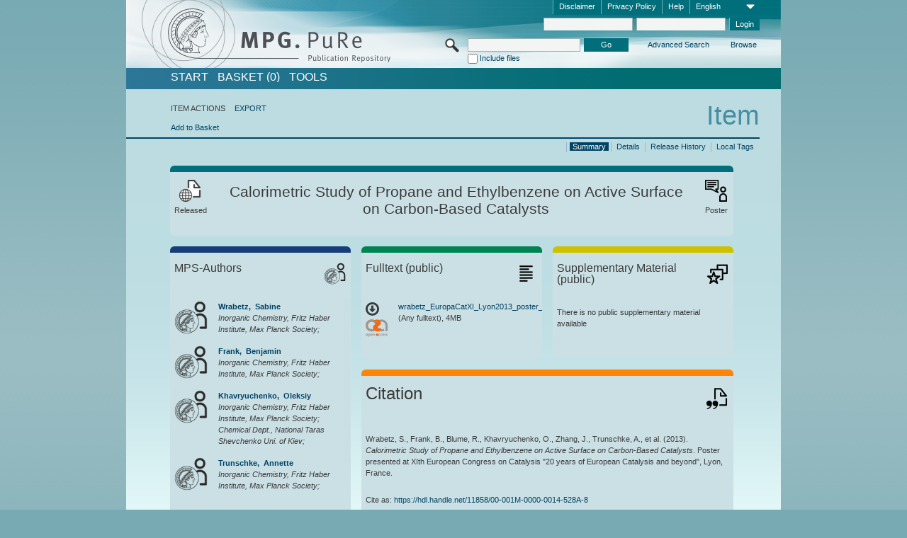

--- FILE ---
content_type: text/html;charset=UTF-8
request_url: https://pure.mpg.de/pubman/faces/ViewItemOverviewPage.jsp?itemId=item_1835926
body_size: 14295
content:
<!DOCTYPE html>
<html xmlns="http://www.w3.org/1999/xhtml"><head id="j_idt2"><link type="text/css" rel="stylesheet" href="/pubman/faces/javax.faces.resource/theme.css?ln=primefaces-aristo" /><link type="text/css" rel="stylesheet" href="/pubman/faces/javax.faces.resource/font-awesome-4.7.0/css/font-awesome.min.css" /><link type="text/css" rel="stylesheet" href="/pubman/faces/javax.faces.resource/commonJavaScript/jquery/css/jquery-ui-1.10.4.min.css" /><script type="text/javascript" src="/pubman/faces/javax.faces.resource/jsf.js?ln=javax.faces"></script><script type="text/javascript">if(window.PrimeFaces){PrimeFaces.settings.locale='en_EN';}</script>
    <title>Calorimetric Study of Propane and Ethylbenzene on Active
Surface on Carbon-Based Catalysts
 :: MPG.PuRe
    </title>
	<meta http-equiv="Content-Type" content="text/html; charset=utf-8" />
	<meta http-equiv="pragma" content="no-cache" />
	<meta http-equiv="cache-control" content="no-cache" />
	<meta http-equiv="expires" content="0" />
	<link href="/pubman/resources/cssFramework/main.css" type="text/css" rel="stylesheet" /><link href="/pubman/resources/cssFramework/themes/skin_MPG/styles/theme.css" type="text/css" rel="stylesheet"/><link rel="shortcut icon" type="image/png" href="/pubman/faces/javax.faces.resources/pubman_favicon_32_32.png"/>
	
	<style type="text/css">
		.headerLogo {background-image: none; }
	</style>
	<style type="text/css">
		.fa { line-height: inherit; margin-right: 0.454545em; color: #004465;}
	</style>
	
	<script type="text/javascript">var cookieVersion = "1.0";</script>
	
	<link rel="search" type="application/opensearchdescription+xml" title="Search for publications within MPG.PuRe production" href="https://pure.mpg.de/pubman/faces/search/OpenSearch.jsp" /><script type="text/javascript" src="/pubman/faces/javax.faces.resource/jquery/jquery.js?ln=primefaces&amp;v=6.0"></script><script type="text/javascript" src="/pubman/faces/javax.faces.resource/scripts.js"></script><script type="text/javascript" src="/pubman/faces/javax.faces.resource/commonJavaScript/eSciDoc_javascript.js"></script><script type="text/javascript" src="/pubman/faces/javax.faces.resource/commonJavaScript/componentJavaScript/eSciDoc_ext_paginator.js"></script><script type="text/javascript" src="/pubman/faces/javax.faces.resource/commonJavaScript/componentJavaScript/eSciDoc_selectbox.js"></script><script type="text/javascript" src="/pubman/faces/javax.faces.resource/commonJavaScript/componentJavaScript/eSciDoc_item_list.js"></script><script type="text/javascript" src="/pubman/faces/javax.faces.resource/commonJavaScript/componentJavaScript/eSciDoc_full_item.js"></script><script type="text/javascript" src="/pubman/faces/javax.faces.resource/commonJavaScript/componentJavaScript/eSciDoc_single_elements.js"></script><script type="text/javascript" src="/pubman/faces/javax.faces.resource/commonJavaScript/componentJavaScript/breadcrump.js"></script>
	
	<link href="/cone/js/jquery.suggest.css" rel="stylesheet" type="text/css" />
    <link rel="unapi-server" type="application/xml" title="unAPI" href="https://pure.mpg.de/rest/unapi" />
<meta xmlns="http://www.w3.org/1999/xhtml" name="citation_author"
      content="Wrabetz, Sabine" />
<meta xmlns="http://www.w3.org/1999/xhtml" name="citation_author_institution"
      content="Inorganic Chemistry, Fritz Haber Institute, Max Planck Society" />
<meta xmlns="http://www.w3.org/1999/xhtml" name="citation_author"
      content="Frank, Benjamin" />
<meta xmlns="http://www.w3.org/1999/xhtml" name="citation_author_institution"
      content="Inorganic Chemistry, Fritz Haber Institute, Max Planck Society" />
<meta xmlns="http://www.w3.org/1999/xhtml" name="citation_author"
      content="Blume, Raoul" />
<meta xmlns="http://www.w3.org/1999/xhtml" name="citation_author_institution"
      content="Abt. Solarenergieforschung, Helmhotz-Zentrum Berlin" />
<meta xmlns="http://www.w3.org/1999/xhtml" name="citation_author"
      content="Khavryuchenko, Oleksiy" />
<meta xmlns="http://www.w3.org/1999/xhtml" name="citation_author_institution"
      content="Inorganic Chemistry, Fritz Haber Institute, Max Planck Society" />
<meta xmlns="http://www.w3.org/1999/xhtml" name="citation_author_institution"
      content="Chemical Dept., National Taras Shevchenko Uni. of Kiev" />
<meta xmlns="http://www.w3.org/1999/xhtml" name="citation_author" content="Zhang, J." />
<meta xmlns="http://www.w3.org/1999/xhtml" name="citation_author_institution"
      content="Ningbo Institute of Materials Technology &amp; Engineering, Chinese Academy of Sciences" />
<meta xmlns="http://www.w3.org/1999/xhtml" name="citation_author"
      content="Trunschke, Annette" />
<meta xmlns="http://www.w3.org/1999/xhtml" name="citation_author_institution"
      content="Inorganic Chemistry, Fritz Haber Institute, Max Planck Society" />
<meta xmlns="http://www.w3.org/1999/xhtml" name="citation_author"
      content="Schlögl, Robert" />
<meta xmlns="http://www.w3.org/1999/xhtml" name="citation_author_institution"
      content="Inorganic Chemistry, Fritz Haber Institute, Max Planck Society" />
<meta xmlns="http://www.w3.org/1999/xhtml" name="citation_title"
      content="Calorimetric Study of Propane and Ethylbenzene on Active Surface on &#xA;Carbon-Based Catalysts" />
<meta xmlns="http://www.w3.org/1999/xhtml" name="citation_language" content="eng" />
<meta xmlns="http://www.w3.org/1999/xhtml" name="citation_conference_title"
      content="XIth European Congress on Catalysis&#xA;&#34;20 years of European Catalysis and beyond&#34;" />
<meta xmlns="http://www.w3.org/1999/xhtml" name="citation_keywords"
      content="Oxidative Dehydrogenation, Adsorption, Heat of Adsorption, propane, ethylbenzene" />
<meta xmlns="http://www.w3.org/1999/xhtml" name="citation_pdf_url"
      content="https://pure.mpg.de/pubman/item/item_1835926_4/component/file_1835966/wrabetz_EuropaCatXI_Lyon2013_poster_final.pdf" />
<meta xmlns="http://www.w3.org/1999/xhtml" name="DC.creator" content="Wrabetz, Sabine" />
<meta xmlns="http://www.w3.org/1999/xhtml" name="DC.creator" content="Frank, Benjamin" />
<meta xmlns="http://www.w3.org/1999/xhtml" name="DC.creator" content="Blume, Raoul" />
<meta xmlns="http://www.w3.org/1999/xhtml" name="DC.creator"
      content="Khavryuchenko, Oleksiy" />
<meta xmlns="http://www.w3.org/1999/xhtml" name="DC.creator" content="Zhang, J." />
<meta xmlns="http://www.w3.org/1999/xhtml" name="DC.creator"
      content="Trunschke, Annette" />
<meta xmlns="http://www.w3.org/1999/xhtml" name="DC.creator" content="Schlögl, Robert" />
<meta xmlns="http://www.w3.org/1999/xhtml" name="DC.title"
      content="Calorimetric Study of Propane and Ethylbenzene on Active Surface on &#xA;Carbon-Based Catalysts" />
<meta xmlns="http://www.w3.org/1999/xhtml" name="DC.language" content="eng" />
<meta xmlns="http://www.w3.org/1999/xhtml" name="DC.relation.ispartof"
      content="XIth European Congress on Catalysis&#xA;&#34;20 years of European Catalysis and beyond&#34;" />
<meta xmlns="http://www.w3.org/1999/xhtml" name="DC.subject"
      content="Oxidative Dehydrogenation, Adsorption, Heat of Adsorption, propane, ethylbenzene" />
<meta xmlns="http://www.w3.org/1999/xhtml" name="DC.identifier"
      content="https://pure.mpg.de/pubman/item/item_1835926_4/component/file_1835966/wrabetz_EuropaCatXI_Lyon2013_poster_final.pdf" />
    <meta name="description" content="Author: Wrabetz, Sabine et al.; Genre: Poster; Open Access; Keywords: Oxidative Dehydrogenation, Adsorption, Heat of Adsorption, propane, ethylbenzene; Title: Calorimetric Study of Propane and Ethylbenzene on Active&lt;br/&gt;Surface on Carbon-Based Catalysts&lt;br/&gt;" /><script type="text/javascript" src="/pubman/faces/javax.faces.resource/commonJavaScript/jquery/jquery-ui-1.10.4.min.js"></script>
	<!-- ACHTUNG: Mit untenstehenden Bibliotheken funktioniert der nanoScroller nicht !!!
	              Daher kann auch eSciDoc_full_item.js nicht auf die neue Syntax umgestellt werden!!!
	&lt;h:outputScript name="commonJavaScript/jquery/jquery-3.6.0.js" /&gt;
	&lt;h:outputScript name="commonJavaScript/jquery/jquery-migrate-3.3.2.js" /&gt;
	  -->
    <script src="/cone/js/jquery.suggest.js"></script><script type="text/javascript" src="/pubman/faces/javax.faces.resource/commonJavaScript/componentJavaScript/autoSuggestFunctions.js"></script>
    <style type="text/css">
        .dialogNoTitleBar .ui-dialog-titlebar {
            display: none;
        }

        .ui-dialog {
            background: #eee
        }
    </style>
    <script type="text/javascript">
        var currentDialog;
        var text = 'By continuing with the next step you authorize the Max Planck Digital Library to register a DataCite DOI (Digital Object Identifier) for this MPG.PuRe record. The DOI registration cannot be undone, therefore please use this function with care and only if you are aware of the consequences.<br/><br/>In particular you confirm with a DOI registration the scientific quality of the content and the fact that there has not been assigned any DOI to the publication before by the MPG or any other institution. Further details on this requirements can be found <a href="http://doi.mpdl.mpg.de/faq/#req" target="_new">here</a>.<br/><br/>You also agree that the MPG.PuRe URL and bibliographic metadata will be transferred to the German National Library of Science and Technology (TIB) in order to register the DOI name.';

        function showDialog() {
            currentDialog = $("<p>" + text + "</p>").dialog({
                dialogClass: "dialogNoTitleBar",
                modal: true,
                width: "auto",
                resizable: false,
                draggable: false,
                width: 500,
                buttons: [{
                        text: "Cancel",
                        click: function() {
                            $(this).dialog("close");
                        }
                    },
                    {
                        text: "create DOI",
                        click: function() {
                            $(".hiddenLnkExecuteAddDoi").click();
                            $(this).dialog("close");
                        }
                    }
                ],
                close: function(event, ui) {
                    $(this).dialog("destroy");
                }
            });
        }
    </script></head>

<body lang="en">
        <!-- The unAPI Identifier for this item --><abbr class='unapi-id' title='item_1835926_4'></abbr>
        <div class="full wrapper"><input id="offset" type="hidden" name="offset" />
		<div class="full_area0 header clear">
			<!-- begin: header section (including meta menu, logo, searchMenu and main menu)-->
			<!-- import meta menu here --><div id="Header:metaMenuSkipLinkAnchor" class="full_area0 metaMenu">
		<!-- meta Menu starts here -->
<form id="Header:j_idt61" name="Header:j_idt61" method="post" action="/pubman/faces/ViewItemOverviewPage.jsp" enctype="application/x-www-form-urlencoded">
<input type="hidden" name="Header:j_idt61" value="Header:j_idt61" />
<span class="seperator"></span>
				<div class="medium_area0 endline selectContainer">
					<div class="medium_area0">
						<span class="medium_area0 selectionBox">English</span>
						<div class="min_imgArea selectboxIcon"> </div>
					</div><select id="Header:j_idt61:selSelectLocale" name="Header:j_idt61:selSelectLocale" class="medium_area0" size="1" title="Choose language." onchange="submit();">	<option value="en" selected="selected">English</option>
	<option value="de">Deutsch</option>
	<option value="ja">日本語</option>
</select>
				</div><span class="seperator"></span>

				<!-- Guide --><a id="Header:j_idt61:lnkPubManHelp" name="Header:j_idt61:lnkPubManHelp" href="https://colab.mpdl.mpg.de/mediawiki/MPG.PuRe_Help" rel="noreferrer noopener" title="MPG.PuRe Help" target="_blank" class="free_area0_p8 endline">Help</a><span class="seperator"></span>

				<!-- Privacy Policy --><a id="Header:j_idt61:lnkPrivacyPolicy" href="#" title="Privacy Policy" onclick="jsf.util.chain(this,event,'loadBlog(\'http://colab.mpdl.mpg.de/mediawiki/MPG.PuRe_Datenschutzhinweis\');return false','mojarra.jsfcljs(document.getElementById(\'Header:j_idt61\'),{\'Header:j_idt61:lnkPrivacyPolicy\':\'Header:j_idt61:lnkPrivacyPolicy\'},\'\')');return false" class="free_area0_p8 endline">Privacy Policy</a><span class="seperator"></span>

				<!-- Policy --><a id="Header:j_idt61:lnkPolicy" href="#" title="Policy&amp;Disclaimer." onclick="jsf.util.chain(this,event,'loadBlog(\'http://colab.mpdl.mpg.de/mediawiki/MPG.PuRe_Impressum\');return false','mojarra.jsfcljs(document.getElementById(\'Header:j_idt61\'),{\'Header:j_idt61:lnkPolicy\':\'Header:j_idt61:lnkPolicy\'},\'\')');return false" class="free_area0_p8 endline">Disclaimer</a><span class="seperator"></span>

				<!-- CurrentIp -->

				<!-- LogIn, LogOut --><div id="Header:j_idt61:login" style="clear:right; margin-top:0.37em"><span class="seperator"></span><input id="Header:j_idt61:lnkLogin" type="submit" name="Header:j_idt61:lnkLogin" value="Login" class="activeButton quickSearchBtn free_area0_p8 endline" /><input id="Header:j_idt61:inputUsername" type="text" name="Header:j_idt61:inputUsername" class="large_txtInput" />
					<!--
					&lt;p:watermark for="inputUsername" value="username"
						rendered="true" /&gt;
					--><span class="seperator"></span><input id="Header:j_idt61:inputSecretPassword" type="password" name="Header:j_idt61:inputSecretPassword" value="" class="large_txtInput" />
					<!--
					&lt;p:watermark for="inputSecretPassword" value="password"
						rendered="true" /&gt;
					--></div>

			<!-- meta Menu ends here --><input type="hidden" name="javax.faces.ViewState" id="j_id1:javax.faces.ViewState:0" value="UkzxuhHfgNU4MXY5cbPiizf5WG0VK72NX+hPm6v6jiNNyIKiw2jBfopCw5cTbscGB89gghtVkqqKqfey6ol+13lHPWEor1I14XjPUy7PXzQ3kSE3NeE38pSTsvfxljHKhV8LONfkZeI8H00WEVR8Fcl+QsQyyW7zMH5HIN3OwZz5hGXfvyN6oUrSq43/VKx5defAPRieBQLb5SNEVyDh6Ezv2ur0Plo2F7b9WpHk+vrODGZs+0LlhqtLsk4UCBjGPhrLt6FMal8RENTx45yz7vNUN+UylvMctwAQvBmPk4MzMNXogwTPul8GrcEUesXi4RhrOqOZzUzLxGrzG/qo1TIRz4oyxI2ZMnoCd9BP/oIXlPW5wG8oSOECw3CfifOPF9MZzkm8ekNfaS9dWRPlYiiNd+UiR0FK7C3N3kJLeNysQcULV1JvjPOfHUr+3ZuIJhp/LLC1s3qTGEmyDvA4W7X9ojywGpAM6jAkqLK3KDYccoP1MneMlP8aFMHzbFpcOMZ7fEZrONUddjkR/tUbppyx9N8ziDwgALDuLh6yf7uFuJft3g5ffYtRbWjacPvpGB+tn8rHHWYrx1W4mU+u9Q+hDu0td5jaG57cSTv91QO1b3AC86sRtzUGda89jO6JBLcYWFkTu49oeoTH8DcH7wG2UPiBJb6DaaYB1FcpoueK2whGQe1OLvJfIwIF/k7S4j7SNyvgBMdK31LSbeDWJAzIJ0mJVM+3jbeeyRDVghMjuImEAHW1XjIpkjZmZmPdHyzT1fceT/omSwDba1+gu3+D/[base64]/LHJiKy9/a0rZrvQUDMb0Y4l7XFESIDqvYCZk3kBAQk2dhCm2Zc0qEVZtJqTPb//Ow7mDhUgyY0RkrV81kpAwLbeTNWKJyvuUqFYxdo9N8PghCnV7ud5IGmxc8X4uagfiSOc4NPjhY/vnV5DH9HfONYe3K8aLkDvRgq3Mskw5rP6FfUNhEYwPhzhkBsUulMdY9QbxaGXb1jBilnBLAh1mF1ZK/jCsV4PHfXsFN2H0uXFw1GSyhQc0PbcVkEOHJC8OT9WD4eFlPIjvxFllh+W0CIg27T/Jq6qZ55Y+NdJycQ0ei1gk9THF7zk5TAztUHETjYU0g6gSA7cdiuCnurcI9qzbYsoNdOOpq8hHcd1/SuLixKTvsNIIVSjI9+puubQLxJ4k9wjSqdjvPC4S/uLr51+SQxNeyCxeKD9EMCCjhj0qOIaViti4hFi+ZzWOi5Y+h+snW4UaSon4cBPK82HySZ7Hax/CSwevqTqyUvKJscP3Act0Hymmomsn141S1cFxQBt/+Sn2kUXOcNu5KW+PUerNkuaHjajBKxv6cQOoLgNQVi7ZRbSWUCh19wTI6cshYU6Gkh53XyirQqT0qJQjJRKQLvkOaE/[base64]/liYys6+yeWW5lZvtN826PmA9qP8pzLl8vWsRrQTheaFQEueunxlVT0SUVluZntaVTvZ1XkGqWesq+qvd3L" autocomplete="off" />
</form></div>
			<div class="full_area0 LogoNSearch"><a id="Header:lnkStartPage" name="Header:lnkStartPage" href="/pubman/faces/HomePage.jsp" title="Go to PubMan Startpage."><img src="/pubman/resources/images/pure_logo_web.png" style="border:none;" class="tiny_marginLExcl headerLogo" /><span class="tiny_marginLExcl xDouble_area0 themePark "></span></a>
			<!-- import search here-->
	
	<div id="searchMenuSkipLinkAnchor" class="free_area0 searchMenu">
<form id="Header:j_idt103" name="Header:j_idt103" method="post" action="/pubman/faces/ViewItemOverviewPage.jsp" enctype="application/x-www-form-urlencoded">
<input type="hidden" name="Header:j_idt103" value="Header:j_idt103" />

			<span class="std_imgArea quickSearchIcon"> </span>
			<span class="xLarge_area0 quickSearchMenu"><input id="Header:j_idt103:quickSearchString" type="text" name="Header:j_idt103:quickSearchString" class="xLarge_txtInput quickSearchTextInput" title="Search text" /><span class="xLarge_checkbox quickSearchCheckBoxMenu"><input id="Header:j_idt103:quickSearchCheckBox" type="checkbox" name="Header:j_idt103:quickSearchCheckBox" /><label for="Header:j_idt103:quickSearchCheckBox">Include files</label></span>
			</span><input id="Header:j_idt103:btnQuickSearchStart" type="submit" name="Header:j_idt103:btnQuickSearchStart" value="Go" title="Start Search." class="small_txtBtn activeButton quickSearchBtn" />
			<span class="free_area0"><a id="Header:j_idt103:lnkAdvancedSearch" name="Header:j_idt103:lnkAdvancedSearch" href="/pubman/faces/AdvancedSearchPage.jsp" title="Extended search capabilities for released items" class="free_area0_p3 advancedSearchMenu tiny_marginLExcl">Advanced Search</a><a id="Header:j_idt103:lnkBrowseBy" href="#" title="Browse by organizations and further categories" onclick="mojarra.jsfcljs(document.getElementById('Header:j_idt103'),{'Header:j_idt103:lnkBrowseBy':'Header:j_idt103:lnkBrowseBy'},'');return false" class="free_area0_p3 organisationSearchMenu tiny_marginLExcl endline">Browse</a>
			</span><input type="hidden" name="javax.faces.ViewState" id="j_id1:javax.faces.ViewState:1" value="bsvsoJx4xQjT52Eef4y3SPGoYzCNzqaqw6/qM0WT/JFifyMIAonC9C80T9rxR97fRdUPEpmgpl4B5n3URQ9sQOzZi5mmzbH9clSEbzNzYTDqIOEHhnGo29covv2Z3ydDTwAYnpi0IC/sbOzkkbJ6ynOT9QFI5VlVIYLSqz82gDuW2zxMyJkqoHVyqr4RthOLFVJYjAk93RZOs4fEPZU7UAIO++FCOsJu7mX8GsaWT3XQFs/tfQA2pfYX4/SF1StNEuiz+D4fZADtHKbjGBYZFYnD7IJCa9b3lakMkeFodoNWZA/lo99FTAsDEw8SyzP6UW3KHtp9rzFzML1qNe3MLDL3KK8HTsQE7SV11dXh++GCy5fIlcHmhXV7bld5F1QcTW7r38dswGloDrudmfmvuUmE+MwraYxsXPrKaPxDy1V6fxOuLHlvh7h1N+T081XhsF8n12YpHX5B/Cbt+oNzOY65W7TXsRHuO3Vyo9mK2D8cO2YMDOURaPY2mEUBKz8eGi7Mv0qrfDmzxpLQBt0TH+jgUnZm8jnHe8KkBzQ9g3QYSed2k4gxuKuelRbZYLBFsRkzXSIleDtsowlVIDqvDpnMf9ohos9vR65Ca/JG8n4jmVTieUcJ0ux8RovRrLY8GV551JpEUfMtr4ulgbZA3yNGkHUIrI7oilwDuzobgrRS7Bi5LqK7qSFYIrsA3dd83PhG8NQUBFa2oU/X/AaXmDWP8XxALjllQo4f0ZGpzbYqwvbHcqJjO2fH+e9zOKxUsiJJTkgYBXHQ/ep3kyVCqGpUWjPgy31exI/B4TMCNekf+TIMvXhBvdKrVDJsF8WjUkJIRMo2eEus/JvjQ8QkrMNfRV6Z7Kd/xRCunhrdQggzvrk5OGNOJXQHIvzFdqAud0xFwoZxhe78Ra2I2HvPd6t5jpHfij9tnizMTTC0XyHzsyX8gwXXZ4oad4jbKRVygp6hwN68dLU5Y5tuJGgICPtr3QIVuKSj1BuICVXoN0KkoINZwyBVUR1eOvPLRkGnbCCBBVraBilq/wv6LoiW37FXkD7y46Bm0M7KHtpegpNLtQlT5D4K2XCo702vy0mFMDnqTXQHmweyuc9fY+p8JpYVtx9JJZimxGgnwIwJnRtnn+mWTSH6k8je2AjMYus/6YdGxWN2ucsM4M11dKaRyw2suQn5Feyn0u5Cn75r3pGJORM4sMmscsjx2Q0idwCYKeMVgJPruxR81D1QLcCA7dSpNwpEbnTIGbsvEF/zzfAEGYU5M2fOI/ceGoRnL61oIeEPSWhl8rN6tzw7COz2SB2TOZEFpRVBBBYZwjV6DfjFC3EaBWZKgt7ADc5n1zwn09Qdua4WM1cI4DAn+qUtczZy7FFuPMqMqkm7dpp5vX0AxRRtvehcqHMrdr1Bqoco524/hbLQszC93pMGtc5CWSWHcXWz6c5tKen+oijLVZLYN/eMyDqczYnh0CqHSJ2BqO1PAKw4f+QC9nZ0KqpH+xkXArknz9w/7cAtBOEaTKCKCTb8Yrz1MQ3wqZ+zZm626hJnWwaSp58PdjBS+7iErO5xaq6U0Bz32sd+geZIfzrvZhrzZJNNYL3q/97pn4S/[base64]/4Vlyi5WtN6G6AfVXOWb/RWTC9KIoZRixYlVdUDehGKtWjM7JkeD+1R3CuSZmZfkODiv" autocomplete="off" />
</form>
	</div>
			</div>
		</div>
		<!-- import main menu here -->
	
	<div id="mainMenuSkipLinkAnchor" class="full_area0 mainMenu"><a id="Header:lnkHome" name="Header:lnkHome" href="/pubman/faces/HomePage.jsp" title="Go to PubMan Startpage." class="free_area0">START</a>
		<!--  start should replace the following later -->
		<!--  stop should replace the following later --><a id="Header:lnkCartItems" name="Header:lnkCartItems" href="/pubman/faces/CartItemsPage.jsp" title="Go to Basket" class="free_area0">BASKET  (0)</a><a id="Header:lnkTools" name="Header:lnkTools" href="/pubman/faces/ToolsPage.jsp" title="Go to Tools Overview" class="free_area0">Tools</a>
	</div>
<form id="form1" name="form1" method="post" action="/pubman/faces/ViewItemOverviewPage.jsp" enctype="application/x-www-form-urlencoded">
<input type="hidden" name="form1" value="form1" />

                <div id="content" class="full_area0 clear">
                    <!-- begin: content section (including elements that visualy belong to the header (breadcrumb, headline, subheader and content menu)) -->
                    <div class="clear">
                        <div class="headerSection">
		<div class="clear breadcrumb">
			<!-- Breadcrumb starts here -->
			<ol>
				<li></li>
			</ol>
			<!-- Breadcrumb ends here -->
		</div>
                            <div id="contentSkipLinkAnchor" class="clear headLine">
                                <!-- Headline starts here -->
                                <h1>Item
                                </h1>
                                <!-- Headline ends here -->
                            </div>
                        </div>
                        <div class="small_marginLIncl subHeaderSection">
                            <!-- content menu starts here --><div class="contentMenu">
                                <!-- content menu upper line starts here -->
                                <div class="free_area0 sub"><span class="free_area0">ITEM ACTIONS</span><span class="seperator void"></span><a id="form1:lnkLinkForExportView" name="form1:lnkLinkForExportView" href="ViewItemFullPage.jsp?itemId=item_1835926_4&amp;view=EXPORT" class="free_area0">EXPORT</a>
                                </div>
                                <!-- content menu upper line ends here -->
                                <!-- content menu lower line (actions) starts here --><div class="free_area0 sub action"><a id="form1:lnkAddToBasket" href="#" onclick="jsf.util.chain(this,event,'fullItemReloadAjax();','mojarra.jsfcljs(document.getElementById(\'form1\'),{\'form1:lnkAddToBasket\':\'form1:lnkAddToBasket\'},\'\')');return false">Add to Basket</a>
                                    <!-- hidden Button for executing the addDoi command, after the jquery dialog has been confirmed --><a id="form1:lnkExecuteAddDoi" href="#" style="display:none;" onclick="jsf.util.chain(this,event,'fullItemReloadAjax();','mojarra.jsfcljs(document.getElementById(\'form1\'),{\'form1:lnkExecuteAddDoi\':\'form1:lnkExecuteAddDoi\'},\'\')');return false" class="hiddenLnkExecuteAddDoi">#</a></div>
                                <!-- content menu lower line (actions) ends here -->
                                <!-- content menu lower line (export) starts here --></div>
                            <!-- content menu ends here -->
                            <!-- Subheadline starts here -->
                            <!-- Subheadline ends here -->
                            <!-- JSF messages -->
                            <div class="subHeader">
                            </div>
                            <!-- Subheadline ends here -->
                        </div>
                    </div><div class="full_area0">
                        <div class="full_area0 fullItem">
                            <!-- Item control information starts here -->
                            <div class="full_area0 fullItemControls">
                                <span class="full_area0_p5"> <b class="free_area0 small_marginLExcl">  </b><span class="seperator"></span><a id="form1:lnkViewLocalTagsPage" name="form1:lnkViewLocalTagsPage" href="/pubman/faces/ViewLocalTagsPage.jsp" class="free_area0">Local Tags</a><span class="seperator"></span><a id="form1:lnkViewItemFull_btnItemVersions" href="#" onclick="mojarra.jsfcljs(document.getElementById('form1'),{'form1:lnkViewItemFull_btnItemVersions':'form1:lnkViewItemFull_btnItemVersions'},'');return false" class="free_area0">Release History</a><span class="seperator"></span><a id="form1:lnkViewItemPage" name="form1:lnkViewItemPage" href="https://pure.mpg.de/pubman/faces/ViewItemFullPage.jsp?itemId=item_1835926_4" class="free_area0">Details</a><span class="seperator"></span><a id="form1:lnkViewItemOverviewPage" name="form1:lnkViewItemOverviewPage" href="#contentSkipLinkAnchor" class="free_area0 actual">Summary</a><span class="seperator"></span>
								</span>
                            </div>
                            <!-- Item control information ends here -->
                            <!-- Paginator starts here --><span class="full_area0 pageBrowserItem"><span class="paginatorPanel"></span></span>
                            <!-- Paginator ends here -->
                            <!-- ItemView starts here --><div class="full_area0">
	
	<!-- Title tile --><div class="filled_area0 tiny_marginRExcl small_marginLExcl tile_category borderDarkTurquoise"><div class="filled_area0_p6">
			<!-- Status icon and label --><span class="status_group tiny_marginRExcl">
				<!-- transparent src image needed for correct illustration in IE -->
				<img class="big_imgBtn statusIcon releasedItem" src="../resources/images/overviewPage/1x1transparent.gif" />
				<br />Released</span>
			<!-- Genre(-group) icon and label --><span class="genre_group tiny_marginLExcl"><img src="../resources/images/overviewPage/presentation_or_teaching_31.png" class="big_imgBtn" />
				<br />Poster</span>
			<!-- Publication title -->
			<h4 class="tile_publication_title">Calorimetric Study of Propane and Ethylbenzene on Active
Surface on Carbon-Based Catalysts

			</h4></div></div><div class="huge_area0 xTiny_marginRExcl small_marginLExcl" style="overflow:visible;">

	<!-- Authors tile --><div class="huge_area0 tile_category borderDarkBlue">
		<!-- Authors tile title and icon --><div class="huge_area0_p6">
			<h5 class="tile_title">
				<img src="../resources/images/overviewPage/MPG_authors_31.png" class="big_imgBtn" align="right" />MPS-Authors
			</h5></div>
		<!-- If no MPG authors available show message -->
		<!-- If no OpenSource authors available show message -->
		<!-- Iterator for MPG Authors --><div class="huge_area0_p0 nano" style="max-height:300px;"><div class="free_area0_p6 content">
					<div>
						<!-- Hidden ID (used to replace image with CoNE image if available [see JavaScript]) --><span class="mpgAuthorId noDisplay">/persons/resource/persons22257</span>
						<!-- specific --><span class="image">
							<!-- Standard image for Authors with CoNE link --><a href="https://pure.mpg.de/cone/persons/resource/persons22257" rel="noreferrer noopener" target="_blank">
								<img src="../resources/images/overviewPage/MPG_authors_64.png" class="large_imgImg xTiny_marginRExcl" align="left" /></a>
							<!-- Standard image for Authors without CoNE link --></span>
						<!-- Author textual information -->
						<p class="xLarge_area0 xTiny_marginLExcl">
							<!-- Author name with CoNE link --><span class="author_name"><a href="https://pure.mpg.de/cone/persons/resource/persons22257" rel="noreferrer noopener" target="_blank">Wrabetz, 
								Sabine</a></span>
							<!-- Author name without CoNE link -->
							<!-- Iterator for the authors organizations (linked in the publication) --><span class="author_organization">
									<br />Inorganic Chemistry, Fritz Haber Institute, Max Planck Society;</span>
						</p>
					</div>
					<div>
						<!-- Hidden ID (used to replace image with CoNE image if available [see JavaScript]) --><span class="mpgAuthorId noDisplay">/persons/resource/persons21519</span>
						<!-- specific --><span class="image">
							<!-- Standard image for Authors with CoNE link --><a href="https://pure.mpg.de/cone/persons/resource/persons21519" rel="noreferrer noopener" target="_blank">
								<img src="../resources/images/overviewPage/MPG_authors_64.png" class="large_imgImg xTiny_marginRExcl" align="left" /></a>
							<!-- Standard image for Authors without CoNE link --></span>
						<!-- Author textual information -->
						<p class="xLarge_area0 xTiny_marginLExcl">
							<!-- Author name with CoNE link --><span class="author_name"><a href="https://pure.mpg.de/cone/persons/resource/persons21519" rel="noreferrer noopener" target="_blank">Frank, 
								Benjamin</a></span>
							<!-- Author name without CoNE link -->
							<!-- Iterator for the authors organizations (linked in the publication) --><span class="author_organization">
									<br />Inorganic Chemistry, Fritz Haber Institute, Max Planck Society;</span>
						</p>
					</div>
					<div>
						<!-- Hidden ID (used to replace image with CoNE image if available [see JavaScript]) --><span class="mpgAuthorId noDisplay">/persons/resource/persons59349</span>
						<!-- specific --><span class="image">
							<!-- Standard image for Authors with CoNE link --><a href="https://pure.mpg.de/cone/persons/resource/persons59349" rel="noreferrer noopener" target="_blank">
								<img src="../resources/images/overviewPage/MPG_authors_64.png" class="large_imgImg xTiny_marginRExcl" align="left" /></a>
							<!-- Standard image for Authors without CoNE link --></span>
						<!-- Author textual information -->
						<p class="xLarge_area0 xTiny_marginLExcl">
							<!-- Author name with CoNE link --><span class="author_name"><a href="https://pure.mpg.de/cone/persons/resource/persons59349" rel="noreferrer noopener" target="_blank">Khavryuchenko, 
								Oleksiy</a></span>
							<!-- Author name without CoNE link -->
							<!-- Iterator for the authors organizations (linked in the publication) --><span class="author_organization">
									<br />Inorganic Chemistry, Fritz Haber Institute, Max Planck Society;
									<br />Chemical Dept., National Taras Shevchenko Uni. of Kiev;</span>
						</p>
					</div>
					<div>
						<!-- Hidden ID (used to replace image with CoNE image if available [see JavaScript]) --><span class="mpgAuthorId noDisplay">/persons/resource/persons22181</span>
						<!-- specific --><span class="image">
							<!-- Standard image for Authors with CoNE link --><a href="https://pure.mpg.de/cone/persons/resource/persons22181" rel="noreferrer noopener" target="_blank">
								<img src="../resources/images/overviewPage/MPG_authors_64.png" class="large_imgImg xTiny_marginRExcl" align="left" /></a>
							<!-- Standard image for Authors without CoNE link --></span>
						<!-- Author textual information -->
						<p class="xLarge_area0 xTiny_marginLExcl">
							<!-- Author name with CoNE link --><span class="author_name"><a href="https://pure.mpg.de/cone/persons/resource/persons22181" rel="noreferrer noopener" target="_blank">Trunschke, 
								Annette</a></span>
							<!-- Author name without CoNE link -->
							<!-- Iterator for the authors organizations (linked in the publication) --><span class="author_organization">
									<br />Inorganic Chemistry, Fritz Haber Institute, Max Planck Society;</span>
						</p>
					</div>
					<div>
						<!-- Hidden ID (used to replace image with CoNE image if available [see JavaScript]) --><span class="mpgAuthorId noDisplay">/persons/resource/persons22071</span>
						<!-- specific --><span class="image">
							<!-- Standard image for Authors with CoNE link --><a href="https://pure.mpg.de/cone/persons/resource/persons22071" rel="noreferrer noopener" target="_blank">
								<img src="../resources/images/overviewPage/MPG_authors_64.png" class="large_imgImg xTiny_marginRExcl" align="left" /></a>
							<!-- Standard image for Authors without CoNE link --></span>
						<!-- Author textual information -->
						<p class="xLarge_area0 xTiny_marginLExcl">
							<!-- Author name with CoNE link --><span class="author_name"><a href="https://pure.mpg.de/cone/persons/resource/persons22071" rel="noreferrer noopener" target="_blank">Schlögl, 
								Robert</a></span>
							<!-- Author name without CoNE link -->
							<!-- Iterator for the authors organizations (linked in the publication) --><span class="author_organization">
									<br />Inorganic Chemistry, Fritz Haber Institute, Max Planck Society;</span>
						</p>
					</div></div></div>
		<!-- Iterator for OpenSource Authors --></div>
	
	<!-- External resource tile --><div class="huge_area0 tile_category borderRed">
		<!-- External resource title and icon --><div class="huge_area0_p6">
			<h5 class="tile_title">
				<img src="../resources/images/overviewPage/external_Ressources_31.png" class="big_imgBtn" align="right" />External Resource
			</h5></div>
		<!-- If no external resources are available show message --><div class="huge_area0_p6">No external resources are shared</div>
		<!-- Iterator for external resources --><div class="huge_area0_p0 nano" style="max-height:300px;min-height:62px;"><div class="free_area0_p6 content"></div></div></div>
	
	<!-- Fulltext tile --><div class="huge_area0 tile_category borderDarkGreen xTiny_marginRExcl">
		<!-- Fulltext title and icon --><div class="huge_area0_p6">
			<h5 class="tile_title">
				<img src="../resources/images/overviewPage/fulltext_31.png" class="big_imgBtn" align="right" />Fulltext (restricted access)
			</h5></div>
		<!-- If no fulltexts are available show message --><div class="huge_area0_p6">There are currently no full texts shared for your IP range.</div>
		<!-- Iterator for publicly accessible fulltexts (not only any-fulltext, but also postprint/preprint/publisher-version) --><div class="huge_area0_p0 nano" style="max-height:350px;"><div class="free_area0_p6 content"></div></div></div></div><div class="third_area0">
	
	<!-- Fulltext tile --><div class="huge_area0 tile_category borderDarkGreen xTiny_marginRExcl">
		<!-- Fulltext title and icon --><div class="huge_area0_p6">
			<h5 class="tile_title">
				<img src="../resources/images/overviewPage/fulltext_31.png" class="big_imgBtn" align="right" />Fulltext (public)
			</h5></div>
		<!-- If no fulltexts are available show message -->
		<!-- Iterator for publicly accessible fulltexts (not only any-fulltext, but also postprint/preprint/publisher-version) --><div class="huge_area0_p0 nano" style="max-height:350px;"><div class="free_area0_p6 content">
					<div><span style="display:grid"><a id="form1:j_idt489:0:lnkIconShowComponent" name="form1:j_idt489:0:lnkIconShowComponent" href="https://pure.mpg.de/pubman/item/item_1835926_4/component/file_1835966/wrabetz_EuropaCatXI_Lyon2013_poster_final.pdf" rel="noreferrer noopener" style="float:left;font-size:200%;line-height:100%;color:#000000;" target="_blank">
								<i class="fa fa-arrow-circle-o-down" style="color: #3a3b3b;"></i></a><span id="form1:j_idt489:0:imgFileGroupOpenAccessUnknown">
								<img src="../resources/images/open_access_not_specified_31.png" class="large_imgImg xTiny_marginRExcl" align="left" title="Open Access status unknown" /></span>
							<p class="double_area0 grid-item-3">
								<!-- Link (show or download) to the file --><a id="form1:j_idt489:0:lnkShowComponent" name="form1:j_idt489:0:lnkShowComponent" href="https://pure.mpg.de/pubman/item/item_1835926_4/component/file_1835966/wrabetz_EuropaCatXI_Lyon2013_poster_final.pdf" rel="noreferrer noopener" target="_blank"><span title="wrabetz_EuropaCatXI_Lyon2013_poster_final.pdf">wrabetz_EuropaCatXI_Lyon2013_poster_final.pdf</span></a>
								<!-- Link for fulltext searchhits with open pdf params-->
								<!-- Text if publication is withdrawn -->
								<br />
								<!-- Content category and file size --> (Any fulltext), 4MB
							</p></span>
					</div></div></div></div>
	
	<!-- Supplementary Material tile --><div class="huge_area0 tile_category borderYellow">
		<!-- Supplementary Material title and icon --><div class="huge_area0_p6">
			<h5 class="tile_title">
				<img src="../resources/images/overviewPage/supplementary_material_31.png" class="big_imgBtn" align="right" />Supplementary Material (public)
			</h5></div>
		<!-- If no supplementary material is available show message --><div class="free_area0_p6">There is no public supplementary material available</div>
		<!-- Iterator for publicly accessible supplementary material --><div class="huge_area0_p0 nano" style="max-height:300px;"><div class="free_area0_p6 content"></div></div></div>
	
	<!-- Citation tile --><div class="third_area0 tile_category borderOrange">
		<!-- Citation title and icon --><div class="third_area0_p6">
			<h5 class="tile_citation_title">
				<img src="../resources/images/overviewPage/citation_31.png" class="big_imgBtn" align="right" />Citation
			</h5></div>
		<!-- Citation text and PID --><div class="third_area0_p6">
			<!-- Citation -->
      <div class="Pubman">
         <p>Wrabetz, S., Frank, B., Blume, R., Khavryuchenko, O., Zhang, J., Trunschke, A., et al. <span class="DisplayDateStatus">(2013).</span>
            <span class="Italic"><i>Calorimetric Study of Propane and Ethylbenzene on Active Surface on Carbon-Based Catalysts</i></span>.
            Poster presented at XIth European Congress on Catalysis "20 years of European Catalysis and beyond", Lyon, France.
         </p>
      </div>
   
			<br />
			<!-- PID --><span id="form1:txtCitationUrlItemPid">Cite as: </span><a id="form1:lnkCitationURLItemPid" name="form1:lnkCitationURLItemPid" href="https://hdl.handle.net/11858/00-001M-0000-0014-528A-8" title="Always points to the most recent version of this publication, which is accessible with your user rights. Depending on the status of the actual version you may directed to different versions.">https://hdl.handle.net/11858/00-001M-0000-0014-528A-8</a>
			<!-- URL if PID is deactivated --></div></div>
	
	<!-- Abstract Tile --><div class="third_area0 tile_category borderBrown">
		<!-- Abstract title and image --><div class="third_area0_p6">
			<h5 class="tile_title">
				<img src="../resources/images/overviewPage/abstract_31.png" class="big_imgBtn" align="right" />Abstract
			</h5></div>
		<!-- If no abstracts are available show message-->
		<!-- Iterator for abstracts --><div class="third_area0_p6">The use of carbon materials instead of (mixed) metal oxides in selective oxidation catalysis could emerge to be of basic interest for the catalysis community. Low dimensional carbon allotropes such as multiwalled carbon nanotubes (CNTs) with high structural homogeneity provide the characteristics of model catalysts with well defined active sites as compared with polyvalent transition metal oxides featuring complex electronic and spin structures. The oxydehydrogenation (ODH) reaction over carbon has been discovered in 1979 by Alkhazov et al.[1] From the mechanistic point of view, quinone groups are believed be the active site. These nucleophilic oxygen species can selectively abstract hydrogen atoms and the formed phenol groups are subsequently reoxidized by O2.
We choose the ODH of propane and ethylbenzene (EB) as the model reactions. Propane is widely investigated as a substrate in this reaction and mechanistic models for the reaction sequence over metal oxide catalysts are nu-merously suggested. It is equipped with a high C–H bond strength (410.5 kJ mol-1). In contrary to the alkane, the weak C-H bond in benzylic position (357.3 kJ mol-1) makes the molecule highly reactive for ODH.</div></div></div></div>
                            <!-- ItemView ends here -->
                        </div></div>
                    <!-- end: content section -->
                </div><input type="hidden" name="javax.faces.ViewState" id="j_id1:javax.faces.ViewState:2" value="hv5pm22y4iKKqCl+vU1ay534mBPqP+Nsq6g6TGeSMXk/BtPQT37U0I8ZzG1doqkQ30AF7PIvV8G32tD+R9/08/qTlX5lQtpHbDdab8wv6WwaspmIDgSJ5jRl0a3csGfbxDa6i/ZV11Zi8zi1ijFHlbCcd+9PTrjJ0V2Axqo9xBsf8Kz9jVD3o6XZr52RfIB4Bc3/DeRwYEfu4xXlkM4UTssNf4k8jcmSH3RHgjqfGGRYWTmKHiyRlHQ0y/VB0F3y/5meN/OofAKx6rmtGo4QnWpxw5XjsN014XvO9/ycNpxLeNgut5EB86ZQlXxK/rei4+GsIzj4bOWHmLq0dYtZyRIxrTYH0J73Ll3coyEvtleWqMQJKMJjHg3xPWTIZDbCuW29hvB2oFAG9prRoUkLDpbFefzXPTS/rA0zlxVSVT+yxUs0CZvpeHI2uobzFU6DT6RoGf6uR4rSCR+fCJCKH5RMPJnywS4jhSn1Phe7T7G2Bxt4eV46J5dnG337GWD9pltktHAayPhOYO0X/4bAtAMPhM/M+DEUEqtnh8x4C9e1MfeE31JTxkldGhI1FWLgj4gQ6B6aY8SbO05BAfBDgH0b2ZqV91ZMJ3QYB4HSNc/ex8HTe1E71PAi+Tuz5Or09ucpw3KmrHxL8I/bF3JwNxOwJWs7G1U7Te/d3QeCTWzyTxH0YUayN3oWJ99/1Q5gI5dQ7C0nZfP+GirX331hQPVdI91GgwXifhIfgbwhoP221Yh3Yvj7WQpVOmkyl6aPTGFZpIsii3/L7a+K5vuSoii82aWirYnFCFvciC4aVIONu9PF8vRUZINzIfJk8Ovo3oODyR2kdbP/4WoPZwv6eFhplJi+kZxgmLdGm6l1iMJPFbvj3EXfDlvSaPbUfuEyd/Rs9BCuWV29pu+ImA4d9+N/bpSRBwnTkN+xMcMz6i/s70vZLaTZQyTzBtoqY4x0fNsd+v0+6OvG9GZZtzSe0/nNl6REi6iR7Yc8lxyC44Qu2w1ZYcyfT1w/gIV/MmnVyHlbVffdRaEhzcKfOc3hFnCZo+OH3FUOaz7BrmMpiwwEFPmV2eMfOjhiZBkQr0keejU5A3oBqDdKS/eVAOmuQoKO3Sxm8JSo5IeE0S5iN7lkLsWFZycYZiPc4+WpiVJMOx56kgD8B5pdDE3C5cMRc6Ha+u4sqiOh6dE8eczG6eVaMmLCxP0S5p2NUBdvyoyEpOrZ3vJpTmsvGC5uji1/wFPReO/O7s/gHUAnQXgG3YtFJusrjUf+BVX7iNYyYjDvE5QPai8NO4DAsYdjKKyp/EXRV+hBN/rvT+7dAIPq9Qlv3TDjbO7YjvtmmHggVE6+9HGJHttiOwmC+SBu6oPLrffr7qBQTSH4cSa+fqKGnjAht8vMCwtvtb0E0/KXKxSgK3BtPvMwzlpe1R2HwhWuFeOHyT1o3YsHVkcko2pmY4CQD/k+b6QniyqiJk9OcC4H1+76Aed9xMJsTvW28shhprXMcQLbnK/3t0thl1Khrbgx2vCM6r0hzNxD9j8kFU1NRFkEUJ5m3GaYZd6jR3rdRSz8klRVXMnGCihwsd6Q0NrIAzZSmAdHvY8ZOtcipsSKWsfj+eovbr17NJ9MVMuuwOu7wvFLb8SrZDCMlTAMN6pkrbKRl7Vsd2GiYq7/[base64]/tjQae9+ucFTc/HR+xL+QLDfcaCHF32Kb8GY+SucaLd7Z" autocomplete="off" />
</form>
        </div>

		<div class="footer">

			<div class="full_area0">
				 
				<!-- Mattomo -->
<script data-name="matomo"  data-category="analytics" type="text/plain">
var _paq = _paq || [];
  /* tracker methods like "setCustomDimension" should be called before "trackPageView" */
  console.log(document.URL);

  var regexOverview = /https:\/\/pure\.mpg\.de\/pubman\/faces\/ViewItemOverviewPage\.jsp\?itemId=(item_\d+)_?\d?.*/;
  var matchOverview = regexOverview.exec(document.URL);
  var regexFull = /https:\/\/pure\.mpg\.de\/pubman\/faces\/ViewItemFullPage\.jsp\?itemId=(item_\d+)_?\d?.*/;
  var matchFull = regexFull.exec(document.URL);

  if (matchOverview != null && matchOverview[1] != null && matchOverview[1] !== undefined) {
    _paq.push(['setCustomUrl', 'https://pure.mpg.de/pubman/item/' + matchOverview[1]]);
  }
  else if (matchFull != null && matchFull[1] != null && matchFull[1] !== undefined) {
    _paq.push(['setCustomUrl', 'https://pure.mpg.de/pubman/item/' + matchFull[1]]);
  }
  
  _paq.push(['trackPageView']);
  _paq.push(["disableCookies"]);

  (function() {
    var u="//analytics.mpdl.mpg.de/";
    
    if (document.URL.toString() === 'https://pure.mpg.de/pubman/faces/ViewItemFullPage.jsp' ||
      document.URL.toString() === 'https://pure.mpg.de/pubman/faces/ViewItemOverviewPage.jsp') {
        return;
    }


    _paq.push(['setTrackerUrl', u+'piwik.php']);
    _paq.push(['setSiteId', '1']);

    var d=document, g=d.createElement('script'), s=d.getElementsByTagName('script')[0];
    g.type='text/javascript'; g.async=true; g.defer=true; g.src=u+'piwik.js'; s.parentNode.insertBefore(g,s);
  })();
</script>
<script defer src="https://assets.mpdl.mpg.de/static/mpdl-consent/consent-config-matomo.js"></script>
<script defer>
    window.addEventListener('load', ()=> {
        runConsentBanner({'privacyPolicyUrl' : 'https://colab.mpdl.mpg.de/mediawiki/MPG.PuRe_Datenschutzhinweis'});
    });
</script>

			</div>
		</div>
        
		<script type="text/javascript">
	        var suggestConeUrl = "https://pure.mpg.de/cone/";
        
		    var citationStyleSuggestBaseURL = '$1?format=json';
    		var citationStyleSuggestURL = suggestConeUrl + 'citation-styles/query';

			$(document).ready(function() {
				startNanoScrollerWhenLoaded();
				
				// Try to replace standard author images with CoNE-images
				replaceAuthorImage();
				checkUpdateCslUi();
			});

			// NanoScroller
			var counter = 0;
			var startNanoScrollerTimeout;

			// Add NanoScroller (Scrollbar only visible when hovering the marked div)
			function startNanoScrollerWhenLoaded() {
				clearTimeout(startNanoScrollerTimeout);
				switch (typeof $.fn.nanoScroller) {
					case 'function':
						var nanoDiv = $(".nano");
						nanoDiv.nanoScroller();
						break;
					default:
						counter++;
						if (counter < 10) {
							startNanoScrollerTimeout = setTimeout(startNanoScrollerWhenLoaded, 100);
						}
						break;
				}
			}

			// tries to replace the standard author image with the cone image.
			function replaceAuthorImage() {
				var url;
				var jsonRequestUrl;
				var imgElement;
				$('.mpgAuthorId').each(function(index) {
					url = $(this).text();
					jsonRequestUrl = 'https://pure.mpg.de/cone' + url + '?format=json';
					imgElement = $(this).parent().find('img').get(0);
					updateImage(imgElement, jsonRequestUrl);
				});
			}

			// JSon request to CoNE (works only if CoNE is on the same server as PubMan [Cross-site-scripting])
			// !DOES NOT WORK LOCALLY! (Cross-site-scripting)
			function updateImage(imgElement, jsonRequestUrl) {
				$.getJSON(jsonRequestUrl, function(result) {
					var pictureUrl = result.http_xmlns_com_foaf_0_1_depiction;
					if (pictureUrl != undefined && pictureUrl.trim() != '') {
						$(imgElement).attr('src', pictureUrl);
					}
				});
			}

			function checkUpdateCslUi() {
				(typeof updateCslUi == 'function') ? updateCslUi(): setTimeout("checkUpdateCslUi()", 30);
			}
		</script>
</body>

</html>